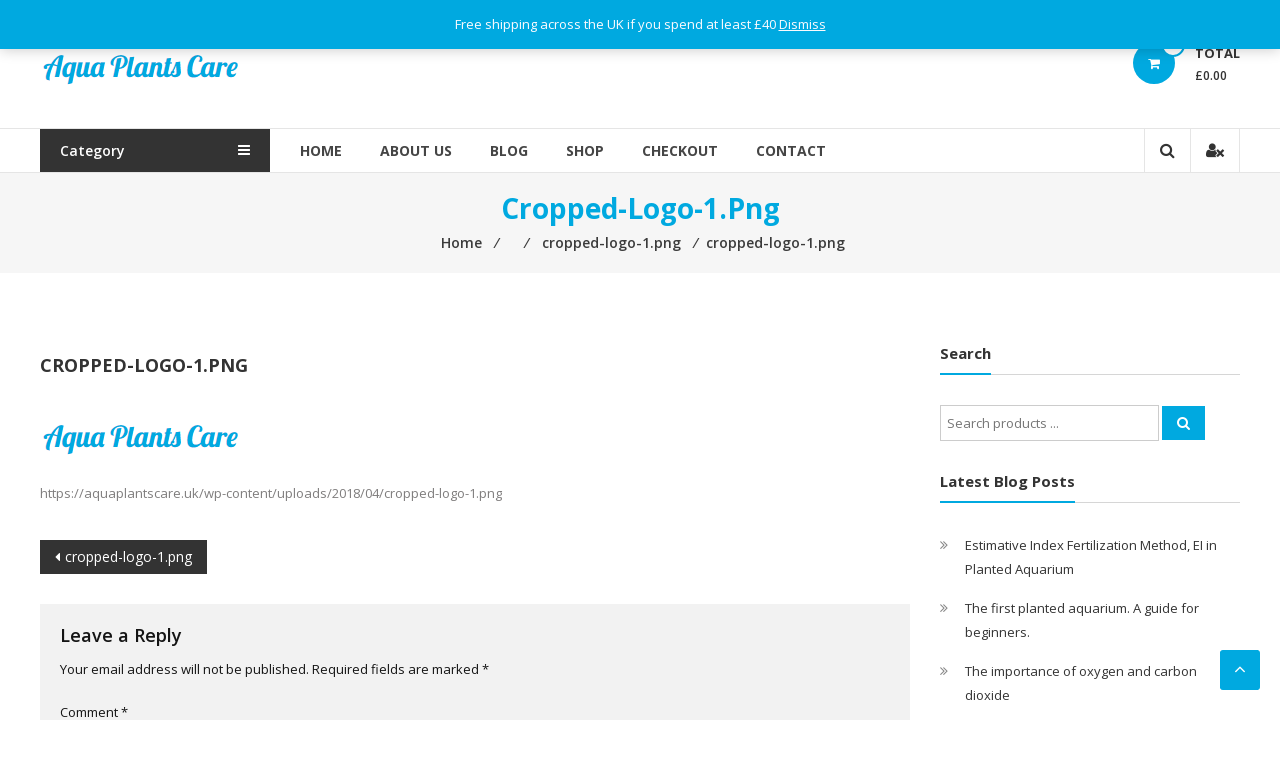

--- FILE ---
content_type: text/html; charset=UTF-8
request_url: https://aquaplantscare.uk/cropped-logo-1-png/
body_size: 14359
content:
<!DOCTYPE html>
<html dir="ltr" lang="en-US" prefix="og: https://ogp.me/ns#">
<head>
	<meta charset="UTF-8">
	<meta http-equiv="X-UA-Compatible" content="IE=edge,chrome=1">
	<meta name="viewport" content="width=device-width, initial-scale=1">
	<link rel="profile" href="http://gmpg.org/xfn/11">

	<title>Aqua Plants Care Logo | Aqua Plants Care</title>
	<style>img:is([sizes="auto" i], [sizes^="auto," i]) { contain-intrinsic-size: 3000px 1500px }</style>
	
		<!-- All in One SEO 4.8.1 - aioseo.com -->
	<meta name="description" content="Aqua Plants Care Logo - Aquarium Plants Fertilizer" />
	<meta name="robots" content="max-image-preview:large" />
	<meta name="author" content="Barbra"/>
	<link rel="canonical" href="https://aquaplantscare.uk/cropped-logo-1-png/" />
	<meta name="generator" content="All in One SEO (AIOSEO) 4.8.1" />
		<meta property="og:locale" content="en_US" />
		<meta property="og:site_name" content="Aqua Plants Care" />
		<meta property="og:type" content="article" />
		<meta property="og:title" content="Aqua Plants Care Logo | Aqua Plants Care" />
		<meta property="og:description" content="Aqua Plants Care Logo - Aquarium Plants Fertilizer" />
		<meta property="og:url" content="https://aquaplantscare.uk/cropped-logo-1-png/" />
		<meta property="og:image" content="https://aquaplantscare.uk/wp-content/uploads/2018/05/aqua-plants-care.jpg" />
		<meta property="og:image:secure_url" content="https://aquaplantscare.uk/wp-content/uploads/2018/05/aqua-plants-care.jpg" />
		<meta property="og:image:width" content="1000" />
		<meta property="og:image:height" content="577" />
		<meta property="article:published_time" content="2018-04-11T18:27:02+00:00" />
		<meta property="article:modified_time" content="2018-04-11T18:27:02+00:00" />
		<meta name="twitter:card" content="summary" />
		<meta name="twitter:title" content="Aqua Plants Care Logo | Aqua Plants Care" />
		<meta name="twitter:description" content="Aqua Plants Care Logo - Aquarium Plants Fertilizer" />
		<meta name="twitter:image" content="https://aquaplantscare.uk/wp-content/uploads/2018/05/aqua-plants-care.jpg" />
		<script type="application/ld+json" class="aioseo-schema">
			{"@context":"https:\/\/schema.org","@graph":[{"@type":"BreadcrumbList","@id":"https:\/\/aquaplantscare.uk\/cropped-logo-1-png\/#breadcrumblist","itemListElement":[{"@type":"ListItem","@id":"https:\/\/aquaplantscare.uk\/#listItem","position":1,"name":"Home","item":"https:\/\/aquaplantscare.uk\/","nextItem":{"@type":"ListItem","@id":"https:\/\/aquaplantscare.uk\/cropped-logo-1-png\/#listItem","name":"cropped-logo-1.png"}},{"@type":"ListItem","@id":"https:\/\/aquaplantscare.uk\/cropped-logo-1-png\/#listItem","position":2,"name":"cropped-logo-1.png","previousItem":{"@type":"ListItem","@id":"https:\/\/aquaplantscare.uk\/#listItem","name":"Home"}}]},{"@type":"ItemPage","@id":"https:\/\/aquaplantscare.uk\/cropped-logo-1-png\/#itempage","url":"https:\/\/aquaplantscare.uk\/cropped-logo-1-png\/","name":"Aqua Plants Care Logo | Aqua Plants Care","description":"Aqua Plants Care Logo - Aquarium Plants Fertilizer","inLanguage":"en-US","isPartOf":{"@id":"https:\/\/aquaplantscare.uk\/#website"},"breadcrumb":{"@id":"https:\/\/aquaplantscare.uk\/cropped-logo-1-png\/#breadcrumblist"},"author":{"@id":"https:\/\/aquaplantscare.uk\/author\/admin\/#author"},"creator":{"@id":"https:\/\/aquaplantscare.uk\/author\/admin\/#author"},"datePublished":"2018-04-11T18:27:02+00:00","dateModified":"2018-04-11T18:27:02+00:00"},{"@type":"Organization","@id":"https:\/\/aquaplantscare.uk\/#organization","name":"Aqua Plants Care","url":"https:\/\/aquaplantscare.uk\/","logo":{"@type":"ImageObject","url":"https:\/\/i0.wp.com\/aquaplantscare.uk\/wp-content\/uploads\/2018\/04\/cropped-logo-1.png?fit=200%2C58&ssl=1","@id":"https:\/\/aquaplantscare.uk\/cropped-logo-1-png\/#organizationLogo","width":200,"height":58},"image":{"@id":"https:\/\/aquaplantscare.uk\/cropped-logo-1-png\/#organizationLogo"}},{"@type":"Person","@id":"https:\/\/aquaplantscare.uk\/author\/admin\/#author","url":"https:\/\/aquaplantscare.uk\/author\/admin\/","name":"Barbra","image":{"@type":"ImageObject","@id":"https:\/\/aquaplantscare.uk\/cropped-logo-1-png\/#authorImage","url":"https:\/\/secure.gravatar.com\/avatar\/3001025f988b4cf325b3dd9b789ca3a5?s=96&d=wavatar&r=g","width":96,"height":96,"caption":"Barbra"}},{"@type":"WebSite","@id":"https:\/\/aquaplantscare.uk\/#website","url":"https:\/\/aquaplantscare.uk\/","name":"Aqua Plants Care","inLanguage":"en-US","publisher":{"@id":"https:\/\/aquaplantscare.uk\/#organization"}}]}
		</script>
		<!-- All in One SEO -->

<link rel='dns-prefetch' href='//stats.wp.com' />
<link rel='dns-prefetch' href='//fonts.googleapis.com' />
<link rel='dns-prefetch' href='//widgets.wp.com' />
<link rel='dns-prefetch' href='//s0.wp.com' />
<link rel='dns-prefetch' href='//0.gravatar.com' />
<link rel='dns-prefetch' href='//1.gravatar.com' />
<link rel='dns-prefetch' href='//2.gravatar.com' />
<link rel='preconnect' href='//c0.wp.com' />
<link rel='preconnect' href='//i0.wp.com' />
<link rel="alternate" type="application/rss+xml" title="Aqua Plants Care &raquo; Feed" href="https://aquaplantscare.uk/feed/" />
<link rel="alternate" type="application/rss+xml" title="Aqua Plants Care &raquo; Comments Feed" href="https://aquaplantscare.uk/comments/feed/" />
<link rel="alternate" type="application/rss+xml" title="Aqua Plants Care &raquo; cropped-logo-1.png Comments Feed" href="https://aquaplantscare.uk/feed/?attachment_id=758" />
<script type="text/javascript">
/* <![CDATA[ */
window._wpemojiSettings = {"baseUrl":"https:\/\/s.w.org\/images\/core\/emoji\/15.0.3\/72x72\/","ext":".png","svgUrl":"https:\/\/s.w.org\/images\/core\/emoji\/15.0.3\/svg\/","svgExt":".svg","source":{"concatemoji":"https:\/\/aquaplantscare.uk\/wp-includes\/js\/wp-emoji-release.min.js?ver=6.7.4"}};
/*! This file is auto-generated */
!function(i,n){var o,s,e;function c(e){try{var t={supportTests:e,timestamp:(new Date).valueOf()};sessionStorage.setItem(o,JSON.stringify(t))}catch(e){}}function p(e,t,n){e.clearRect(0,0,e.canvas.width,e.canvas.height),e.fillText(t,0,0);var t=new Uint32Array(e.getImageData(0,0,e.canvas.width,e.canvas.height).data),r=(e.clearRect(0,0,e.canvas.width,e.canvas.height),e.fillText(n,0,0),new Uint32Array(e.getImageData(0,0,e.canvas.width,e.canvas.height).data));return t.every(function(e,t){return e===r[t]})}function u(e,t,n){switch(t){case"flag":return n(e,"\ud83c\udff3\ufe0f\u200d\u26a7\ufe0f","\ud83c\udff3\ufe0f\u200b\u26a7\ufe0f")?!1:!n(e,"\ud83c\uddfa\ud83c\uddf3","\ud83c\uddfa\u200b\ud83c\uddf3")&&!n(e,"\ud83c\udff4\udb40\udc67\udb40\udc62\udb40\udc65\udb40\udc6e\udb40\udc67\udb40\udc7f","\ud83c\udff4\u200b\udb40\udc67\u200b\udb40\udc62\u200b\udb40\udc65\u200b\udb40\udc6e\u200b\udb40\udc67\u200b\udb40\udc7f");case"emoji":return!n(e,"\ud83d\udc26\u200d\u2b1b","\ud83d\udc26\u200b\u2b1b")}return!1}function f(e,t,n){var r="undefined"!=typeof WorkerGlobalScope&&self instanceof WorkerGlobalScope?new OffscreenCanvas(300,150):i.createElement("canvas"),a=r.getContext("2d",{willReadFrequently:!0}),o=(a.textBaseline="top",a.font="600 32px Arial",{});return e.forEach(function(e){o[e]=t(a,e,n)}),o}function t(e){var t=i.createElement("script");t.src=e,t.defer=!0,i.head.appendChild(t)}"undefined"!=typeof Promise&&(o="wpEmojiSettingsSupports",s=["flag","emoji"],n.supports={everything:!0,everythingExceptFlag:!0},e=new Promise(function(e){i.addEventListener("DOMContentLoaded",e,{once:!0})}),new Promise(function(t){var n=function(){try{var e=JSON.parse(sessionStorage.getItem(o));if("object"==typeof e&&"number"==typeof e.timestamp&&(new Date).valueOf()<e.timestamp+604800&&"object"==typeof e.supportTests)return e.supportTests}catch(e){}return null}();if(!n){if("undefined"!=typeof Worker&&"undefined"!=typeof OffscreenCanvas&&"undefined"!=typeof URL&&URL.createObjectURL&&"undefined"!=typeof Blob)try{var e="postMessage("+f.toString()+"("+[JSON.stringify(s),u.toString(),p.toString()].join(",")+"));",r=new Blob([e],{type:"text/javascript"}),a=new Worker(URL.createObjectURL(r),{name:"wpTestEmojiSupports"});return void(a.onmessage=function(e){c(n=e.data),a.terminate(),t(n)})}catch(e){}c(n=f(s,u,p))}t(n)}).then(function(e){for(var t in e)n.supports[t]=e[t],n.supports.everything=n.supports.everything&&n.supports[t],"flag"!==t&&(n.supports.everythingExceptFlag=n.supports.everythingExceptFlag&&n.supports[t]);n.supports.everythingExceptFlag=n.supports.everythingExceptFlag&&!n.supports.flag,n.DOMReady=!1,n.readyCallback=function(){n.DOMReady=!0}}).then(function(){return e}).then(function(){var e;n.supports.everything||(n.readyCallback(),(e=n.source||{}).concatemoji?t(e.concatemoji):e.wpemoji&&e.twemoji&&(t(e.twemoji),t(e.wpemoji)))}))}((window,document),window._wpemojiSettings);
/* ]]> */
</script>
<link rel='stylesheet' id='twb-open-sans-css' href='https://fonts.googleapis.com/css?family=Open+Sans%3A300%2C400%2C500%2C600%2C700%2C800&#038;display=swap&#038;ver=6.7.4' type='text/css' media='all' />
<link rel='stylesheet' id='twb-global-css' href='https://aquaplantscare.uk/wp-content/plugins/wd-instagram-feed/booster/assets/css/global.css?ver=1.0.0' type='text/css' media='all' />
<style id='wp-emoji-styles-inline-css' type='text/css'>

	img.wp-smiley, img.emoji {
		display: inline !important;
		border: none !important;
		box-shadow: none !important;
		height: 1em !important;
		width: 1em !important;
		margin: 0 0.07em !important;
		vertical-align: -0.1em !important;
		background: none !important;
		padding: 0 !important;
	}
</style>
<link rel='stylesheet' id='wp-block-library-css' href='https://c0.wp.com/c/6.7.4/wp-includes/css/dist/block-library/style.min.css' type='text/css' media='all' />
<style id='wp-block-library-theme-inline-css' type='text/css'>
.wp-block-audio :where(figcaption){color:#555;font-size:13px;text-align:center}.is-dark-theme .wp-block-audio :where(figcaption){color:#ffffffa6}.wp-block-audio{margin:0 0 1em}.wp-block-code{border:1px solid #ccc;border-radius:4px;font-family:Menlo,Consolas,monaco,monospace;padding:.8em 1em}.wp-block-embed :where(figcaption){color:#555;font-size:13px;text-align:center}.is-dark-theme .wp-block-embed :where(figcaption){color:#ffffffa6}.wp-block-embed{margin:0 0 1em}.blocks-gallery-caption{color:#555;font-size:13px;text-align:center}.is-dark-theme .blocks-gallery-caption{color:#ffffffa6}:root :where(.wp-block-image figcaption){color:#555;font-size:13px;text-align:center}.is-dark-theme :root :where(.wp-block-image figcaption){color:#ffffffa6}.wp-block-image{margin:0 0 1em}.wp-block-pullquote{border-bottom:4px solid;border-top:4px solid;color:currentColor;margin-bottom:1.75em}.wp-block-pullquote cite,.wp-block-pullquote footer,.wp-block-pullquote__citation{color:currentColor;font-size:.8125em;font-style:normal;text-transform:uppercase}.wp-block-quote{border-left:.25em solid;margin:0 0 1.75em;padding-left:1em}.wp-block-quote cite,.wp-block-quote footer{color:currentColor;font-size:.8125em;font-style:normal;position:relative}.wp-block-quote:where(.has-text-align-right){border-left:none;border-right:.25em solid;padding-left:0;padding-right:1em}.wp-block-quote:where(.has-text-align-center){border:none;padding-left:0}.wp-block-quote.is-large,.wp-block-quote.is-style-large,.wp-block-quote:where(.is-style-plain){border:none}.wp-block-search .wp-block-search__label{font-weight:700}.wp-block-search__button{border:1px solid #ccc;padding:.375em .625em}:where(.wp-block-group.has-background){padding:1.25em 2.375em}.wp-block-separator.has-css-opacity{opacity:.4}.wp-block-separator{border:none;border-bottom:2px solid;margin-left:auto;margin-right:auto}.wp-block-separator.has-alpha-channel-opacity{opacity:1}.wp-block-separator:not(.is-style-wide):not(.is-style-dots){width:100px}.wp-block-separator.has-background:not(.is-style-dots){border-bottom:none;height:1px}.wp-block-separator.has-background:not(.is-style-wide):not(.is-style-dots){height:2px}.wp-block-table{margin:0 0 1em}.wp-block-table td,.wp-block-table th{word-break:normal}.wp-block-table :where(figcaption){color:#555;font-size:13px;text-align:center}.is-dark-theme .wp-block-table :where(figcaption){color:#ffffffa6}.wp-block-video :where(figcaption){color:#555;font-size:13px;text-align:center}.is-dark-theme .wp-block-video :where(figcaption){color:#ffffffa6}.wp-block-video{margin:0 0 1em}:root :where(.wp-block-template-part.has-background){margin-bottom:0;margin-top:0;padding:1.25em 2.375em}
</style>
<link rel='stylesheet' id='mediaelement-css' href='https://c0.wp.com/c/6.7.4/wp-includes/js/mediaelement/mediaelementplayer-legacy.min.css' type='text/css' media='all' />
<link rel='stylesheet' id='wp-mediaelement-css' href='https://c0.wp.com/c/6.7.4/wp-includes/js/mediaelement/wp-mediaelement.min.css' type='text/css' media='all' />
<style id='jetpack-sharing-buttons-style-inline-css' type='text/css'>
.jetpack-sharing-buttons__services-list{display:flex;flex-direction:row;flex-wrap:wrap;gap:0;list-style-type:none;margin:5px;padding:0}.jetpack-sharing-buttons__services-list.has-small-icon-size{font-size:12px}.jetpack-sharing-buttons__services-list.has-normal-icon-size{font-size:16px}.jetpack-sharing-buttons__services-list.has-large-icon-size{font-size:24px}.jetpack-sharing-buttons__services-list.has-huge-icon-size{font-size:36px}@media print{.jetpack-sharing-buttons__services-list{display:none!important}}.editor-styles-wrapper .wp-block-jetpack-sharing-buttons{gap:0;padding-inline-start:0}ul.jetpack-sharing-buttons__services-list.has-background{padding:1.25em 2.375em}
</style>
<style id='classic-theme-styles-inline-css' type='text/css'>
/*! This file is auto-generated */
.wp-block-button__link{color:#fff;background-color:#32373c;border-radius:9999px;box-shadow:none;text-decoration:none;padding:calc(.667em + 2px) calc(1.333em + 2px);font-size:1.125em}.wp-block-file__button{background:#32373c;color:#fff;text-decoration:none}
</style>
<style id='global-styles-inline-css' type='text/css'>
:root{--wp--preset--aspect-ratio--square: 1;--wp--preset--aspect-ratio--4-3: 4/3;--wp--preset--aspect-ratio--3-4: 3/4;--wp--preset--aspect-ratio--3-2: 3/2;--wp--preset--aspect-ratio--2-3: 2/3;--wp--preset--aspect-ratio--16-9: 16/9;--wp--preset--aspect-ratio--9-16: 9/16;--wp--preset--color--black: #000000;--wp--preset--color--cyan-bluish-gray: #abb8c3;--wp--preset--color--white: #ffffff;--wp--preset--color--pale-pink: #f78da7;--wp--preset--color--vivid-red: #cf2e2e;--wp--preset--color--luminous-vivid-orange: #ff6900;--wp--preset--color--luminous-vivid-amber: #fcb900;--wp--preset--color--light-green-cyan: #7bdcb5;--wp--preset--color--vivid-green-cyan: #00d084;--wp--preset--color--pale-cyan-blue: #8ed1fc;--wp--preset--color--vivid-cyan-blue: #0693e3;--wp--preset--color--vivid-purple: #9b51e0;--wp--preset--gradient--vivid-cyan-blue-to-vivid-purple: linear-gradient(135deg,rgba(6,147,227,1) 0%,rgb(155,81,224) 100%);--wp--preset--gradient--light-green-cyan-to-vivid-green-cyan: linear-gradient(135deg,rgb(122,220,180) 0%,rgb(0,208,130) 100%);--wp--preset--gradient--luminous-vivid-amber-to-luminous-vivid-orange: linear-gradient(135deg,rgba(252,185,0,1) 0%,rgba(255,105,0,1) 100%);--wp--preset--gradient--luminous-vivid-orange-to-vivid-red: linear-gradient(135deg,rgba(255,105,0,1) 0%,rgb(207,46,46) 100%);--wp--preset--gradient--very-light-gray-to-cyan-bluish-gray: linear-gradient(135deg,rgb(238,238,238) 0%,rgb(169,184,195) 100%);--wp--preset--gradient--cool-to-warm-spectrum: linear-gradient(135deg,rgb(74,234,220) 0%,rgb(151,120,209) 20%,rgb(207,42,186) 40%,rgb(238,44,130) 60%,rgb(251,105,98) 80%,rgb(254,248,76) 100%);--wp--preset--gradient--blush-light-purple: linear-gradient(135deg,rgb(255,206,236) 0%,rgb(152,150,240) 100%);--wp--preset--gradient--blush-bordeaux: linear-gradient(135deg,rgb(254,205,165) 0%,rgb(254,45,45) 50%,rgb(107,0,62) 100%);--wp--preset--gradient--luminous-dusk: linear-gradient(135deg,rgb(255,203,112) 0%,rgb(199,81,192) 50%,rgb(65,88,208) 100%);--wp--preset--gradient--pale-ocean: linear-gradient(135deg,rgb(255,245,203) 0%,rgb(182,227,212) 50%,rgb(51,167,181) 100%);--wp--preset--gradient--electric-grass: linear-gradient(135deg,rgb(202,248,128) 0%,rgb(113,206,126) 100%);--wp--preset--gradient--midnight: linear-gradient(135deg,rgb(2,3,129) 0%,rgb(40,116,252) 100%);--wp--preset--font-size--small: 13px;--wp--preset--font-size--medium: 20px;--wp--preset--font-size--large: 36px;--wp--preset--font-size--x-large: 42px;--wp--preset--spacing--20: 0.44rem;--wp--preset--spacing--30: 0.67rem;--wp--preset--spacing--40: 1rem;--wp--preset--spacing--50: 1.5rem;--wp--preset--spacing--60: 2.25rem;--wp--preset--spacing--70: 3.38rem;--wp--preset--spacing--80: 5.06rem;--wp--preset--shadow--natural: 6px 6px 9px rgba(0, 0, 0, 0.2);--wp--preset--shadow--deep: 12px 12px 50px rgba(0, 0, 0, 0.4);--wp--preset--shadow--sharp: 6px 6px 0px rgba(0, 0, 0, 0.2);--wp--preset--shadow--outlined: 6px 6px 0px -3px rgba(255, 255, 255, 1), 6px 6px rgba(0, 0, 0, 1);--wp--preset--shadow--crisp: 6px 6px 0px rgba(0, 0, 0, 1);}:where(.is-layout-flex){gap: 0.5em;}:where(.is-layout-grid){gap: 0.5em;}body .is-layout-flex{display: flex;}.is-layout-flex{flex-wrap: wrap;align-items: center;}.is-layout-flex > :is(*, div){margin: 0;}body .is-layout-grid{display: grid;}.is-layout-grid > :is(*, div){margin: 0;}:where(.wp-block-columns.is-layout-flex){gap: 2em;}:where(.wp-block-columns.is-layout-grid){gap: 2em;}:where(.wp-block-post-template.is-layout-flex){gap: 1.25em;}:where(.wp-block-post-template.is-layout-grid){gap: 1.25em;}.has-black-color{color: var(--wp--preset--color--black) !important;}.has-cyan-bluish-gray-color{color: var(--wp--preset--color--cyan-bluish-gray) !important;}.has-white-color{color: var(--wp--preset--color--white) !important;}.has-pale-pink-color{color: var(--wp--preset--color--pale-pink) !important;}.has-vivid-red-color{color: var(--wp--preset--color--vivid-red) !important;}.has-luminous-vivid-orange-color{color: var(--wp--preset--color--luminous-vivid-orange) !important;}.has-luminous-vivid-amber-color{color: var(--wp--preset--color--luminous-vivid-amber) !important;}.has-light-green-cyan-color{color: var(--wp--preset--color--light-green-cyan) !important;}.has-vivid-green-cyan-color{color: var(--wp--preset--color--vivid-green-cyan) !important;}.has-pale-cyan-blue-color{color: var(--wp--preset--color--pale-cyan-blue) !important;}.has-vivid-cyan-blue-color{color: var(--wp--preset--color--vivid-cyan-blue) !important;}.has-vivid-purple-color{color: var(--wp--preset--color--vivid-purple) !important;}.has-black-background-color{background-color: var(--wp--preset--color--black) !important;}.has-cyan-bluish-gray-background-color{background-color: var(--wp--preset--color--cyan-bluish-gray) !important;}.has-white-background-color{background-color: var(--wp--preset--color--white) !important;}.has-pale-pink-background-color{background-color: var(--wp--preset--color--pale-pink) !important;}.has-vivid-red-background-color{background-color: var(--wp--preset--color--vivid-red) !important;}.has-luminous-vivid-orange-background-color{background-color: var(--wp--preset--color--luminous-vivid-orange) !important;}.has-luminous-vivid-amber-background-color{background-color: var(--wp--preset--color--luminous-vivid-amber) !important;}.has-light-green-cyan-background-color{background-color: var(--wp--preset--color--light-green-cyan) !important;}.has-vivid-green-cyan-background-color{background-color: var(--wp--preset--color--vivid-green-cyan) !important;}.has-pale-cyan-blue-background-color{background-color: var(--wp--preset--color--pale-cyan-blue) !important;}.has-vivid-cyan-blue-background-color{background-color: var(--wp--preset--color--vivid-cyan-blue) !important;}.has-vivid-purple-background-color{background-color: var(--wp--preset--color--vivid-purple) !important;}.has-black-border-color{border-color: var(--wp--preset--color--black) !important;}.has-cyan-bluish-gray-border-color{border-color: var(--wp--preset--color--cyan-bluish-gray) !important;}.has-white-border-color{border-color: var(--wp--preset--color--white) !important;}.has-pale-pink-border-color{border-color: var(--wp--preset--color--pale-pink) !important;}.has-vivid-red-border-color{border-color: var(--wp--preset--color--vivid-red) !important;}.has-luminous-vivid-orange-border-color{border-color: var(--wp--preset--color--luminous-vivid-orange) !important;}.has-luminous-vivid-amber-border-color{border-color: var(--wp--preset--color--luminous-vivid-amber) !important;}.has-light-green-cyan-border-color{border-color: var(--wp--preset--color--light-green-cyan) !important;}.has-vivid-green-cyan-border-color{border-color: var(--wp--preset--color--vivid-green-cyan) !important;}.has-pale-cyan-blue-border-color{border-color: var(--wp--preset--color--pale-cyan-blue) !important;}.has-vivid-cyan-blue-border-color{border-color: var(--wp--preset--color--vivid-cyan-blue) !important;}.has-vivid-purple-border-color{border-color: var(--wp--preset--color--vivid-purple) !important;}.has-vivid-cyan-blue-to-vivid-purple-gradient-background{background: var(--wp--preset--gradient--vivid-cyan-blue-to-vivid-purple) !important;}.has-light-green-cyan-to-vivid-green-cyan-gradient-background{background: var(--wp--preset--gradient--light-green-cyan-to-vivid-green-cyan) !important;}.has-luminous-vivid-amber-to-luminous-vivid-orange-gradient-background{background: var(--wp--preset--gradient--luminous-vivid-amber-to-luminous-vivid-orange) !important;}.has-luminous-vivid-orange-to-vivid-red-gradient-background{background: var(--wp--preset--gradient--luminous-vivid-orange-to-vivid-red) !important;}.has-very-light-gray-to-cyan-bluish-gray-gradient-background{background: var(--wp--preset--gradient--very-light-gray-to-cyan-bluish-gray) !important;}.has-cool-to-warm-spectrum-gradient-background{background: var(--wp--preset--gradient--cool-to-warm-spectrum) !important;}.has-blush-light-purple-gradient-background{background: var(--wp--preset--gradient--blush-light-purple) !important;}.has-blush-bordeaux-gradient-background{background: var(--wp--preset--gradient--blush-bordeaux) !important;}.has-luminous-dusk-gradient-background{background: var(--wp--preset--gradient--luminous-dusk) !important;}.has-pale-ocean-gradient-background{background: var(--wp--preset--gradient--pale-ocean) !important;}.has-electric-grass-gradient-background{background: var(--wp--preset--gradient--electric-grass) !important;}.has-midnight-gradient-background{background: var(--wp--preset--gradient--midnight) !important;}.has-small-font-size{font-size: var(--wp--preset--font-size--small) !important;}.has-medium-font-size{font-size: var(--wp--preset--font-size--medium) !important;}.has-large-font-size{font-size: var(--wp--preset--font-size--large) !important;}.has-x-large-font-size{font-size: var(--wp--preset--font-size--x-large) !important;}
:where(.wp-block-post-template.is-layout-flex){gap: 1.25em;}:where(.wp-block-post-template.is-layout-grid){gap: 1.25em;}
:where(.wp-block-columns.is-layout-flex){gap: 2em;}:where(.wp-block-columns.is-layout-grid){gap: 2em;}
:root :where(.wp-block-pullquote){font-size: 1.5em;line-height: 1.6;}
</style>
<link rel='stylesheet' id='dashicons-css' href='https://c0.wp.com/c/6.7.4/wp-includes/css/dashicons.min.css' type='text/css' media='all' />
<link rel='stylesheet' id='everest-forms-general-css' href='https://aquaplantscare.uk/wp-content/plugins/everest-forms/assets/css/everest-forms.css?ver=3.1.0' type='text/css' media='all' />
<link rel='stylesheet' id='jquery-intl-tel-input-css' href='https://aquaplantscare.uk/wp-content/plugins/everest-forms/assets/css/intlTelInput.css?ver=3.1.0' type='text/css' media='all' />
<link rel='stylesheet' id='woocommerce-layout-css' href='https://c0.wp.com/p/woocommerce/10.3.7/assets/css/woocommerce-layout.css' type='text/css' media='all' />
<style id='woocommerce-layout-inline-css' type='text/css'>

	.infinite-scroll .woocommerce-pagination {
		display: none;
	}
</style>
<link rel='stylesheet' id='woocommerce-smallscreen-css' href='https://c0.wp.com/p/woocommerce/10.3.7/assets/css/woocommerce-smallscreen.css' type='text/css' media='only screen and (max-width: 768px)' />
<link rel='stylesheet' id='woocommerce-general-css' href='https://c0.wp.com/p/woocommerce/10.3.7/assets/css/woocommerce.css' type='text/css' media='all' />
<style id='woocommerce-inline-inline-css' type='text/css'>
.woocommerce form .form-row .required { visibility: visible; }
</style>
<link rel='stylesheet' id='brands-styles-css' href='https://c0.wp.com/p/woocommerce/10.3.7/assets/css/brands.css' type='text/css' media='all' />
<link rel='stylesheet' id='font-awesome-css' href='https://aquaplantscare.uk/wp-content/themes/estore/font-awesome/css/font-awesome.min.css?ver=4.7.0' type='text/css' media='all' />
<link rel='stylesheet' id='estore-googlefonts-css' href='//fonts.googleapis.com/css?family=Open+Sans%3A400%2C600%2C700%2C300&#038;display=swap&#038;ver=6.7.4' type='text/css' media='all' />
<link rel='stylesheet' id='estore-style-css' href='https://aquaplantscare.uk/wp-content/themes/estore/style.css?ver=6.7.4' type='text/css' media='all' />
<link rel='stylesheet' id='estore-reponsive-css' href='https://aquaplantscare.uk/wp-content/themes/estore/css/responsive.css?ver=1.0.0' type='text/css' media='all' />
<link rel='stylesheet' id='jetpack_likes-css' href='https://c0.wp.com/p/jetpack/15.4/modules/likes/style.css' type='text/css' media='all' />
<link rel='stylesheet' id='tablepress-default-css' href='https://aquaplantscare.uk/wp-content/plugins/tablepress/css/build/default.css?ver=3.2.6' type='text/css' media='all' />
<script type="text/javascript" src="https://c0.wp.com/c/6.7.4/wp-includes/js/jquery/jquery.min.js" id="jquery-core-js"></script>
<script type="text/javascript" src="https://c0.wp.com/c/6.7.4/wp-includes/js/jquery/jquery-migrate.min.js" id="jquery-migrate-js"></script>
<script type="text/javascript" src="https://aquaplantscare.uk/wp-content/plugins/wd-instagram-feed/booster/assets/js/circle-progress.js?ver=1.2.2" id="twb-circle-js"></script>
<script type="text/javascript" id="twb-global-js-extra">
/* <![CDATA[ */
var twb = {"nonce":"081a7bd824","ajax_url":"https:\/\/aquaplantscare.uk\/wp-admin\/admin-ajax.php","plugin_url":"https:\/\/aquaplantscare.uk\/wp-content\/plugins\/wd-instagram-feed\/booster","href":"https:\/\/aquaplantscare.uk\/wp-admin\/admin.php?page=twb_instagram-feed"};
var twb = {"nonce":"081a7bd824","ajax_url":"https:\/\/aquaplantscare.uk\/wp-admin\/admin-ajax.php","plugin_url":"https:\/\/aquaplantscare.uk\/wp-content\/plugins\/wd-instagram-feed\/booster","href":"https:\/\/aquaplantscare.uk\/wp-admin\/admin.php?page=twb_instagram-feed"};
/* ]]> */
</script>
<script type="text/javascript" src="https://aquaplantscare.uk/wp-content/plugins/wd-instagram-feed/booster/assets/js/global.js?ver=1.0.0" id="twb-global-js"></script>
<script type="text/javascript" src="https://c0.wp.com/p/woocommerce/10.3.7/assets/js/jquery-blockui/jquery.blockUI.min.js" id="wc-jquery-blockui-js" defer="defer" data-wp-strategy="defer"></script>
<script type="text/javascript" id="wc-add-to-cart-js-extra">
/* <![CDATA[ */
var wc_add_to_cart_params = {"ajax_url":"\/wp-admin\/admin-ajax.php","wc_ajax_url":"\/?wc-ajax=%%endpoint%%","i18n_view_cart":"View cart","cart_url":"https:\/\/aquaplantscare.uk\/cart\/","is_cart":"","cart_redirect_after_add":"no"};
/* ]]> */
</script>
<script type="text/javascript" src="https://c0.wp.com/p/woocommerce/10.3.7/assets/js/frontend/add-to-cart.min.js" id="wc-add-to-cart-js" defer="defer" data-wp-strategy="defer"></script>
<script type="text/javascript" src="https://c0.wp.com/p/woocommerce/10.3.7/assets/js/js-cookie/js.cookie.min.js" id="wc-js-cookie-js" defer="defer" data-wp-strategy="defer"></script>
<script type="text/javascript" id="woocommerce-js-extra">
/* <![CDATA[ */
var woocommerce_params = {"ajax_url":"\/wp-admin\/admin-ajax.php","wc_ajax_url":"\/?wc-ajax=%%endpoint%%","i18n_password_show":"Show password","i18n_password_hide":"Hide password"};
/* ]]> */
</script>
<script type="text/javascript" src="https://c0.wp.com/p/woocommerce/10.3.7/assets/js/frontend/woocommerce.min.js" id="woocommerce-js" defer="defer" data-wp-strategy="defer"></script>
<link rel="https://api.w.org/" href="https://aquaplantscare.uk/wp-json/" /><link rel="alternate" title="JSON" type="application/json" href="https://aquaplantscare.uk/wp-json/wp/v2/media/758" /><link rel="EditURI" type="application/rsd+xml" title="RSD" href="https://aquaplantscare.uk/xmlrpc.php?rsd" />
<meta name="generator" content="WordPress 6.7.4" />
<meta name="generator" content="Everest Forms 3.1.0" />
<meta name="generator" content="WooCommerce 10.3.7" />
<link rel='shortlink' href='https://aquaplantscare.uk/?p=758' />
<link rel="alternate" title="oEmbed (JSON)" type="application/json+oembed" href="https://aquaplantscare.uk/wp-json/oembed/1.0/embed?url=https%3A%2F%2Faquaplantscare.uk%2Fcropped-logo-1-png%2F" />
<link rel="alternate" title="oEmbed (XML)" type="text/xml+oembed" href="https://aquaplantscare.uk/wp-json/oembed/1.0/embed?url=https%3A%2F%2Faquaplantscare.uk%2Fcropped-logo-1-png%2F&#038;format=xml" />
	<style>img#wpstats{display:none}</style>
			<noscript><style>.woocommerce-product-gallery{ opacity: 1 !important; }</style></noscript>
				<!-- WooCommerce Category Color -->
			<style type="text/css">

			/* Border Color */
			.widget-collection .estore-cat-color_27 .cart-wishlist-btn a.added_to_cart:hover::after, .widget-collection .estore-cat-color_27 .cart-wishlist-btn a.added_to_cart::after, .woocommerce-page .estore-cat-color_27 ul.products li.product .products-img .products-hover-wrapper .products-hover-block a:hover, .widget-collection .estore-cat-color_27  .cart-wishlist-btn a i, .estore-cat-color_27 .hot-product-content-wrapper .hot-img {border-color: #d44753}
			/* Background Color */
			  .widget-collection .estore-cat-color_27 .cart-wishlist-btn a.added_to_cart:hover::after, .woocommerce-page .estore-cat-color_27 ul.products li.product .products-img .products-hover-wrapper .products-hover-block a:hover, .woocommerce-page .estore-cat-color_27 ul.products li.product .yith-wcwl-add-to-wishlist .add_to_wishlist.button.alt, .woocommerce-page .estore-cat-color_27 ul.products li.product .yith-wcwl-add-to-wishlist .yith-wcwl-wishlistexistsbrowse a, .woocommerce-page .estore-cat-color_27 ul.products li.product .yith-wcwl-add-to-wishlist .yith-wcwl-wishlistaddedbrowse a,.product-collection.estore-cat-color_27 .page-title::after,.estore-cat-color_27 .hot-content-wrapper .single_add_to_wishlist, .widget-collection .estore-cat-color_27 .cart-wishlist-btn a i:hover, .widget-collection .estore-cat-color_27 .cart-wishlist-btn a.yith-wcwl-wishlistaddedbrowse i,.estore-cat-color_27 .hot-product-title, .widget-collection .estore-cat-color_27  .page-title::after{background: #d44753}
			/* Color */
			.estore-cat-color_27 .hot-content-wrapper .hot-title a:hover, .estore-cat-color_27 .hot-product-content-wrapper .hot-img .cart-price-wrapper .added_to_cart:hover, .widget-collection .estore-cat-color_27 .cart-wishlist-btn a.added_to_cart::after, .woocommerce-page .estore-cat-color_27  ul.products li.product .price ins, .estore-cat-color_27 .product-list-wrap .product-list-block .product-list-content .price ins, .woocommerce-page .estore-cat-color_27 ul.products li.product .products-title a:hover, .woocommerce-page .estore-cat-color_27 ul.products li.product .star-rating, .estore-cat-color_27 .view-all a:hover, .estore-cat-color_27  .hot-product-content-wrapper .hot-img .cart-price-wrapper .add_to_cart_button:hover, .widget-collection .estore-cat-color_27  .cart-wishlist-btn a i, .estore-cat-color_27 .product-list-wrap .product-list-block .product-list-content .product-list-title a:hover, .estore-cat-color_27 .hot-content-wrapper .star-rating, .estore-cat-color_27 .sorting-form-wrapper a, .estore-cat-color_27 .section-title-wrapper .section-title-block .page-title a:hover{color:#d44753}

			/*hover */
			.estore-cat-color_27 .hot-content-wrapper .single_add_to_wishlist:hover,
			.woocommerce-page .estore-cat-color_27 ul.products li.product .yith-wcwl-add-to-wishlist .add_to_wishlist.button.alt:hover,
			.woocommerce-page .estore-cat-color_27 ul.products li.product .yith-wcwl-add-to-wishlist .yith-wcwl-wishlistexistsbrowse a:hover,
			.woocommerce-page .estore-cat-color_27 ul.products li.product .yith-wcwl-add-to-wishlist .yith-wcwl-wishlistaddedbrowse a:hover{
				background: #c0333f
			}
			</style>
			<link rel="icon" href="https://i0.wp.com/aquaplantscare.uk/wp-content/uploads/2018/05/apc.png?fit=32%2C32&#038;ssl=1" sizes="32x32" />
<link rel="icon" href="https://i0.wp.com/aquaplantscare.uk/wp-content/uploads/2018/05/apc.png?fit=192%2C192&#038;ssl=1" sizes="192x192" />
<link rel="apple-touch-icon" href="https://i0.wp.com/aquaplantscare.uk/wp-content/uploads/2018/05/apc.png?fit=180%2C180&#038;ssl=1" />
<meta name="msapplication-TileImage" content="https://i0.wp.com/aquaplantscare.uk/wp-content/uploads/2018/05/apc.png?fit=270%2C270&#038;ssl=1" />
		<style type="text/css" id="wp-custom-css">
			.page-id-367 #colophon,.page-id-367 #masthead,.page-id-367 .entry-sub-title{display:none}#colophon .widget_text{margin-top:0}.page-id-367 .page-header{margin-bottom:0}
@media screen and (max-width: 768px) {
.custom-logo-link {
    float: none;
}
}
.mailerlite-subscribe-button-container{
	text-align:left !important;}
.woocommerce-demo-store .demo_store {
   background-color: #00a9e0;
}


		</style>
		</head>

<body class="attachment attachment-template-default single single-attachment postid-758 attachmentid-758 attachment-png wp-custom-logo wp-embed-responsive theme-estore everest-forms-no-js woocommerce-demo-store woocommerce-no-js">

<p role="complementary" aria-label="Store notice" class="woocommerce-store-notice demo_store" data-notice-id="c774f2112b9e88a88be5d6fab0ba7fac" style="display:none;">Free shipping across the UK if you spend at least £40 <a role="button" href="#" class="woocommerce-store-notice__dismiss-link">Dismiss</a></p>
<div id="page" class="hfeed site">
	<a class="skip-link screen-reader-text" href="#content">Skip to content</a>

	
	
	<header id="masthead" class="site-header" role="banner">
		
		<div class="middle-header-wrapper clearfix">
			<div class="tg-container">
				<div class="logo-wrapper clearfix">
					<a href="https://aquaplantscare.uk/" class="custom-logo-link" rel="home"><img width="200" height="58" src="https://i0.wp.com/aquaplantscare.uk/wp-content/uploads/2018/04/cropped-logo-1.png?fit=200%2C58&amp;ssl=1" class="custom-logo" alt="Aqua Plants Care" decoding="async" /></a>
					<div class="site-title-wrapper screen-reader-text">
													<h3 id="site-title">
								<a href="https://aquaplantscare.uk/"
								   title="Aqua Plants Care"
								   rel="home">Aqua Plants Care</a>
							</h3>
											</div>
				</div><!-- logo-end-->

				<div class="wishlist-cart-wrapper clearfix">
											<div class="cart-wrapper">
							<div class="estore-cart-views">

								
								<a href="https://aquaplantscare.uk/cart/" class="wcmenucart-contents">
									<i class="fa fa-shopping-cart"></i>
									<span class="cart-value">0</span>
								</a> <!-- quick wishlist end -->

								<div class="my-cart-wrap">
									<div class="my-cart">Total</div>
									<div class="cart-total">&pound;0.00</div>
								</div>
							</div>

							<div class="widget woocommerce widget_shopping_cart"><h2 class="widgettitle">Cart</h2><div class="widget_shopping_cart_content"></div></div>						</div>
									</div>

				
			</div>
		</div> <!-- middle-header-wrapper end -->

		<div class="bottom-header-wrapper clearfix">
			<div class="tg-container">

									<div class="category-menu">
						<div class="category-toggle">
							Category<i class="fa fa-navicon"> </i>
						</div>
						<nav id="category-navigation" class="category-menu-wrapper hide" role="navigation">
							<div class="menu-category-container"><ul id="category-menu" class="menu"><li id="menu-item-915" class="menu-item menu-item-type-taxonomy menu-item-object-product_cat menu-item-915"><a href="https://aquaplantscare.uk/product-category/aquatic-plants-fertiliser/">Aquatic Plants Fertiliser</a></li>
<li id="menu-item-916" class="menu-item menu-item-type-taxonomy menu-item-object-product_cat menu-item-916"><a href="https://aquaplantscare.uk/product-category/premium-foods/">Premium Foods</a></li>
<li id="menu-item-914" class="menu-item menu-item-type-taxonomy menu-item-object-product_cat menu-item-914"><a href="https://aquaplantscare.uk/product-category/aquarium-decorations/">Natural Decorations</a></li>
<li id="menu-item-917" class="menu-item menu-item-type-taxonomy menu-item-object-product_cat menu-item-917"><a href="https://aquaplantscare.uk/product-category/aquarium-accessories/">Aquarium Accessories</a></li>
</ul></div>						</nav>
					</div>
				
				<div class="search-user-wrapper clearfix">
						<div class="search-wrapper search-user-block">
		<div class="search-icon">
			<i class="fa fa-search"> </i>
		</div>
		<div class="header-search-box">
			<form role="search" method="get" class="estore-wc-product-search" action=" https://aquaplantscare.uk/">
		<label class="screen-reader-text" for="estore-wc-search-field">Search for:</label>
		<input type="search" id="estore-wc-search-field" class="search-field" placeholder="Search products ..." value="" name="s" />
		<button type="submit" class="searchsubmit" value="Search">
			<i class="fa fa-search"></i>
		</button>
		<input type="hidden" name="post_type" value="product" />
	</form>		</div>
	</div>
						<div class="user-wrapper search-user-block">
													<a href="https://aquaplantscare.uk/my-account/"
							   title="" class="user-icon"><i
										class="fa fa-user-times"></i></a>
											</div>
				</div> <!-- search-user-wrapper -->
				<nav id="site-navigation" class="main-navigation" role="navigation">
					<div class="toggle-wrap"><span class="toggle"><i class="fa fa-reorder"> </i></span></div>
					<div class="menu-main-menu-container"><ul id="primary-menu" class="menu"><li id="menu-item-339" class="menu-item menu-item-type-custom menu-item-object-custom menu-item-home menu-item-339"><a href="https://aquaplantscare.uk/">Home</a></li>
<li id="menu-item-920" class="menu-item menu-item-type-post_type menu-item-object-page menu-item-920"><a href="https://aquaplantscare.uk/about-us/">About Us</a></li>
<li id="menu-item-919" class="menu-item menu-item-type-post_type menu-item-object-page current_page_parent menu-item-919"><a href="https://aquaplantscare.uk/blog/">Blog</a></li>
<li id="menu-item-721" class="menu-item menu-item-type-post_type menu-item-object-page menu-item-721"><a href="https://aquaplantscare.uk/shop/">Shop</a></li>
<li id="menu-item-720" class="menu-item menu-item-type-post_type menu-item-object-page menu-item-720"><a href="https://aquaplantscare.uk/checkout/">Checkout</a></li>
<li id="menu-item-724" class="menu-item menu-item-type-post_type menu-item-object-page menu-item-724"><a href="https://aquaplantscare.uk/contact/">Contact</a></li>
</ul></div>				</nav><!-- #site-navigation -->

			</div>
		</div> <!-- bottom-header.wrapper end -->
	</header>

	
			<div id="content" class="site-content"><!-- #content.site-content -->
		<div class="page-header clearfix">
			<div class="tg-container">
				<h1 class="entry-title">cropped-logo-1.png</h1>				<h3 class="entry-sub-title"><div class="breadcrumbs" itemscope itemtype="http://schema.org/BreadcrumbList"><span itemprop="itemListElement" itemscope itemtype="http://schema.org/ListItem"><a class="breadcrumbs-link" href="https://aquaplantscare.uk/" itemprop="item"><span itemprop="name">Home</span></a><meta itemprop="position" content="1" /></span>&nbsp;&frasl;&nbsp;<span itemprop="itemListElement" itemscope itemtype="http://schema.org/ListItem"><a class="breadcrumbs-link" href="" itemprop="item"><span itemprop="name"></span></a><meta itemprop="position" content="2" /></span>&nbsp;&frasl;&nbsp;<span itemprop="itemListElement" itemscope itemtype="http://schema.org/ListItem"><a class="breadcrumbs-link" href="https://aquaplantscare.uk/cropped-logo-1-png/" itemprop="item"><span itemprop="name">cropped-logo-1.png</span></a><meta itemprop="position" content="3" /></span>&nbsp;&frasl;&nbsp;<span class="current">cropped-logo-1.png</span></div><!-- .breadcrumbs --></h3>
			</div>
		</div>
		<main id="main" class="clearfix right_sidebar">
			<div class="tg-container">
				<div id="primary">
					
						<article id="post-758" class="post-758 attachment type-attachment status-inherit hentry">
	
	<div class="entry-thumbnail">
			</div>

	<h2 class="entry-title">cropped-logo-1.png</h2>
	<div class="entry-content-text-wrapper clearfix">
		<div class="entry-content-wrapper">
						<div class="entry-content">
				<p class="attachment"><a href="https://i0.wp.com/aquaplantscare.uk/wp-content/uploads/2018/04/cropped-logo-1.png?ssl=1"><img decoding="async" width="200" height="58" src="https://i0.wp.com/aquaplantscare.uk/wp-content/uploads/2018/04/cropped-logo-1.png?fit=200%2C58&amp;ssl=1" class="attachment-medium size-medium" alt="" /></a></p>
<p>https://aquaplantscare.uk/wp-content/uploads/2018/04/cropped-logo-1.png</p>
											</div><!-- .entry-content -->
		</div>
	</div>

	</article><!-- #post-## -->

						
	<nav class="navigation post-navigation" aria-label="Posts">
		<h2 class="screen-reader-text">Post navigation</h2>
		<div class="nav-links"><div class="nav-previous"><a href="https://aquaplantscare.uk/cropped-logo-1-png/" rel="prev">cropped-logo-1.png</a></div></div>
	</nav>
						
						
						
<div id="comments" class="comments-area">

   
   
   
   	<div id="respond" class="comment-respond">
		<h3 id="reply-title" class="comment-reply-title">Leave a Reply <small><a rel="nofollow" id="cancel-comment-reply-link" href="/cropped-logo-1-png/#respond" style="display:none;">Cancel reply</a></small></h3><form action="https://aquaplantscare.uk/wp-comments-post.php" method="post" id="commentform" class="comment-form" novalidate><p class="comment-notes"><span id="email-notes">Your email address will not be published.</span> <span class="required-field-message">Required fields are marked <span class="required">*</span></span></p><p class="comment-form-comment"><label for="comment">Comment <span class="required">*</span></label> <textarea id="comment" name="comment" cols="45" rows="8" maxlength="65525" required></textarea></p><p class="comment-form-author"><label for="author">Name <span class="required">*</span></label> <input id="author" name="author" type="text" value="" size="30" maxlength="245" autocomplete="name" required /></p>
<p class="comment-form-email"><label for="email">Email <span class="required">*</span></label> <input id="email" name="email" type="email" value="" size="30" maxlength="100" aria-describedby="email-notes" autocomplete="email" required /></p>
<p class="comment-form-url"><label for="url">Website</label> <input id="url" name="url" type="url" value="" size="30" maxlength="200" autocomplete="url" /></p>
<p class="form-submit"><input name="submit" type="submit" id="submit" class="submit" value="Post Comment" /> <input type='hidden' name='comment_post_ID' value='758' id='comment_post_ID' />
<input type='hidden' name='comment_parent' id='comment_parent' value='0' />
</p><p style="display: none;"><input type="hidden" id="akismet_comment_nonce" name="akismet_comment_nonce" value="64b341e023" /></p><p style="display: none !important;" class="akismet-fields-container" data-prefix="ak_"><label>&#916;<textarea name="ak_hp_textarea" cols="45" rows="8" maxlength="100"></textarea></label><input type="hidden" id="ak_js_1" name="ak_js" value="221"/><script>document.getElementById( "ak_js_1" ).setAttribute( "value", ( new Date() ).getTime() );</script></p></form>	</div><!-- #respond -->
	
</div><!-- #comments -->
		<ul class="default-wp-page clearfix">
			<li class="previous"><a href='https://aquaplantscare.uk/logo-4/'>&larr; Previous</a></li>
			<li class="next"><a href='https://aquaplantscare.uk/pinia-clay-peat-balls-sample-2/'>Next &rarr;</a></li>
		</ul>
					</div> <!-- Primary end -->
				
<aside id="secondary" class="widget-area" role="complementary">
	
	<section id="woocommerce_product_search-2" class="widget woocommerce widget_product_search"><h3 class="widget-title"><span>Search</span></h3><form role="search" method="get" class="estore-wc-product-search" action=" https://aquaplantscare.uk/">
		<label class="screen-reader-text" for="estore-wc-search-field">Search for:</label>
		<input type="search" id="estore-wc-search-field" class="search-field" placeholder="Search products ..." value="" name="s" />
		<button type="submit" class="searchsubmit" value="Search">
			<i class="fa fa-search"></i>
		</button>
		<input type="hidden" name="post_type" value="product" />
	</form></section>
		<section id="recent-posts-6" class="widget widget_recent_entries">
		<h3 class="widget-title"><span>Latest Blog Posts</span></h3>
		<ul>
											<li>
					<a href="https://aquaplantscare.uk/estimative-index-fertilization-method-ei-in-planted-aquarium/">Estimative Index Fertilization Method, EI in Planted Aquarium</a>
									</li>
											<li>
					<a href="https://aquaplantscare.uk/the-first-planted-aquarium-a-guide-for-beginners/">The first planted aquarium. A guide for beginners.</a>
									</li>
											<li>
					<a href="https://aquaplantscare.uk/the-importance-of-oxygen-and-carbon-dioxide-in-the-aquarium-and-the-change-in-their-amount/">The importance of oxygen and carbon dioxide</a>
									</li>
											<li>
					<a href="https://aquaplantscare.uk/how-to-prepare-the-substrate-in-the-aquarium-yourself-or-boost-it-with-macro-or-micro-nutritional-elements-for-aquarium-plants/">How to prepare your own substrate for aquarium plants</a>
									</li>
											<li>
					<a href="https://aquaplantscare.uk/algae-in-a-freshwater-aquarium/">Algae in a freshwater aquarium</a>
									</li>
											<li>
					<a href="https://aquaplantscare.uk/everything-about-wood-and-roots-in-the-aquarium/">Everything about wood and roots in the aquarium</a>
									</li>
											<li>
					<a href="https://aquaplantscare.uk/co2-and-the-role-of-carbon-and-liquid-carbon-in-planted-aquariums/">CO2 and the role of carbon and liquid carbon in planted aquariums</a>
									</li>
											<li>
					<a href="https://aquaplantscare.uk/aquarium-white-spot-disease-ich-ichthyophthirius-multifiliis/">Aquarium White Spot Disease ICH &#8211; Ichthyophthirius Multifiliis</a>
									</li>
											<li>
					<a href="https://aquaplantscare.uk/pmdd-poor-mans-dosing-drops-how-to-apply-pmdd-method-in-planted-tank/">PMDD Poor Man&#8217;s Dosing Drops &#8211; How To Apply PMDD Method In Planted Tank</a>
									</li>
											<li>
					<a href="https://aquaplantscare.uk/symptoms-of-minerals-deficiencies-in-planted-aquarium-part-1-macro-elements/">Symptoms of minerals deficiencies in planted aquarium &#8211; Part 1 Macro Elements</a>
									</li>
					</ul>

		</section>
	</aside><!-- #secondary -->
			</div>
		</main>
	</div>


	  <footer id="colophon">
		 <div id="top-footer" class="clearfix">
	<div class="tg-container">
		<div class="tg-inner-wrap">
			<div class="top-content-wrapper">
            	<div class="tg-column-wrapper">
									<div class="tg-column-4 footer-block">

					<section id="nav_menu-1" class="widget widget_nav_menu"><h3 class="widget-title"><span>Shop</span></h3><div class="menu-category-container"><ul id="menu-category" class="menu"><li class="menu-item menu-item-type-taxonomy menu-item-object-product_cat menu-item-915"><a href="https://aquaplantscare.uk/product-category/aquatic-plants-fertiliser/">Aquatic Plants Fertiliser</a></li>
<li class="menu-item menu-item-type-taxonomy menu-item-object-product_cat menu-item-916"><a href="https://aquaplantscare.uk/product-category/premium-foods/">Premium Foods</a></li>
<li class="menu-item menu-item-type-taxonomy menu-item-object-product_cat menu-item-914"><a href="https://aquaplantscare.uk/product-category/aquarium-decorations/">Natural Decorations</a></li>
<li class="menu-item menu-item-type-taxonomy menu-item-object-product_cat menu-item-917"><a href="https://aquaplantscare.uk/product-category/aquarium-accessories/">Aquarium Accessories</a></li>
</ul></div></section><section id="nav_menu-3" class="widget widget_nav_menu"><h3 class="widget-title"><span>Terms And Conditions</span></h3><div class="menu-terms-and-conditions-container"><ul id="menu-terms-and-conditions" class="menu"><li id="menu-item-978" class="menu-item menu-item-type-post_type menu-item-object-page menu-item-978"><a href="https://aquaplantscare.uk/shipping-information/">Shipping Information</a></li>
<li id="menu-item-975" class="menu-item menu-item-type-post_type menu-item-object-page menu-item-975"><a href="https://aquaplantscare.uk/refund-policy/">Refund Policy</a></li>
<li id="menu-item-977" class="menu-item menu-item-type-post_type menu-item-object-page menu-item-977"><a href="https://aquaplantscare.uk/terms-of-service/">Terms of Service</a></li>
<li id="menu-item-976" class="menu-item menu-item-type-post_type menu-item-object-page menu-item-privacy-policy menu-item-976"><a rel="privacy-policy" href="https://aquaplantscare.uk/privacy-statement/">Privacy Statement</a></li>
</ul></div></section>					</div>

									<div class="tg-column-4 footer-block">

					
		<section id="recent-posts-8" class="widget widget_recent_entries">
		<h3 class="widget-title"><span>Latest Blog Posts</span></h3>
		<ul>
											<li>
					<a href="https://aquaplantscare.uk/estimative-index-fertilization-method-ei-in-planted-aquarium/">Estimative Index Fertilization Method, EI in Planted Aquarium</a>
									</li>
											<li>
					<a href="https://aquaplantscare.uk/the-first-planted-aquarium-a-guide-for-beginners/">The first planted aquarium. A guide for beginners.</a>
									</li>
											<li>
					<a href="https://aquaplantscare.uk/the-importance-of-oxygen-and-carbon-dioxide-in-the-aquarium-and-the-change-in-their-amount/">The importance of oxygen and carbon dioxide</a>
									</li>
											<li>
					<a href="https://aquaplantscare.uk/how-to-prepare-the-substrate-in-the-aquarium-yourself-or-boost-it-with-macro-or-micro-nutritional-elements-for-aquarium-plants/">How to prepare your own substrate for aquarium plants</a>
									</li>
											<li>
					<a href="https://aquaplantscare.uk/algae-in-a-freshwater-aquarium/">Algae in a freshwater aquarium</a>
									</li>
											<li>
					<a href="https://aquaplantscare.uk/everything-about-wood-and-roots-in-the-aquarium/">Everything about wood and roots in the aquarium</a>
									</li>
											<li>
					<a href="https://aquaplantscare.uk/co2-and-the-role-of-carbon-and-liquid-carbon-in-planted-aquariums/">CO2 and the role of carbon and liquid carbon in planted aquariums</a>
									</li>
											<li>
					<a href="https://aquaplantscare.uk/aquarium-white-spot-disease-ich-ichthyophthirius-multifiliis/">Aquarium White Spot Disease ICH &#8211; Ichthyophthirius Multifiliis</a>
									</li>
											<li>
					<a href="https://aquaplantscare.uk/pmdd-poor-mans-dosing-drops-how-to-apply-pmdd-method-in-planted-tank/">PMDD Poor Man&#8217;s Dosing Drops &#8211; How To Apply PMDD Method In Planted Tank</a>
									</li>
											<li>
					<a href="https://aquaplantscare.uk/symptoms-of-minerals-deficiencies-in-planted-aquarium-part-1-macro-elements/">Symptoms of minerals deficiencies in planted aquarium &#8211; Part 1 Macro Elements</a>
									</li>
					</ul>

		</section>					</div>

									<div class="tg-column-4 footer-block">

										</div>

									<div class="tg-column-4 footer-block">

					<section id="search-4" class="widget widget_search"><h3 class="widget-title"><span>Search Site</span></h3><form role="search" method="get" class="searchform" action="https://aquaplantscare.uk/">
	<input type="search" class="search-field" placeholder="Search &hellip;" value="" name="s">
	<button type="submit" class="searchsubmit" name="submit" value="Search"><i class="fa fa-search"></i></button>
</form>
</section><section id="custom_html-2" class="widget_text widget widget_custom_html"><div class="textwidget custom-html-widget"><style>
    @import url('https://fonts.googleapis.com/css?family=Open+Sans:400,400i,700,700i&subset=cyrillic,cyrillic-ext,latin-ext');
    #mlb2-8684302,
    #mlb2-8684302 *,
    #mlb2-8684302 a:hover,
    #mlb2-8684302 a:visited,
    #mlb2-8684302 a:focus,
    #mlb2-8684302 a:active {
        overflow: visible;
        position: static;
        background: none;
        border: none;
        bottom: auto;
        clear: none;
        cursor: default;
        float: none;
        letter-spacing: normal;
        line-height: normal;
        text-align: left;
        text-indent: 0;
        text-transform: none;
        visibility: visible;
        white-space: normal;
        max-height: none;
        max-width: none;
        left: auto;
        min-height: 0;
        min-width: 0;
        right: auto;
        top: auto;
        width: auto;
        z-index: auto;
        text-shadow: none;
        box-shadow: none;
        outline: medium none;
    }
    
    #mlb2-8684302 a:hover {
        cursor: pointer !important;
    }
    
    #mlb2-8684302 h4 {
        font-weight: normal;
    }
    
    #mlb2-8684302 .subscribe-form {
        padding: 20px;
        border: 0px solid #F6F6F6 !important;
        background: #E9EBEB none !important;
        border-radius: 0px !important;
        box-sizing: border-box !important;
    }
    
    #mlb2-8684302 .ml-block-form {
        margin-bottom: 0px;
    }
    
    #mlb2-8684302 .subscribe-form .form-section {
        margin-bottom: 20px;
        width: 100%;
    }
    
    #mlb2-8684302 .subscribe-form .form-section.mb10 {
        margin-bottom: 10px;
        float: left;
    }
    
    #mlb2-8684302 .subscribe-form .form-section.mb0 {
        margin-bottom: 0px;
    }
    
    #mlb2-8684302 .subscribe-form .form-section h4 {
        margin: 0px 0px 10px 0px !important;
        padding: 0px !important;
        color: #000000 !important;
        font-family: 'Open Sans', sans-serif !important;
        font-size: 28px !important;
        line-height: 100%;
        text-align: left !important;
    }
    
    #mlb2-8684302 .subscribe-form .form-section p,
    #mlb2-8684302 .subscribe-form .form-section li {
        line-height: 150%;
        padding: 0px !important;
        margin: 0px 0px 10px 0px;
        color: #000000 !important;
        font-family: 'Open Sans', sans-serif !important;
        font-size: 14px !important;
    }
    
    #mlb2-8684302 .subscribe-form .form-section a {
        font-size: 14px !important;
    }
    
    #mlb2-8684302 .subscribe-form .form-section .confirmation_checkbox {
        line-height: 150%;
        padding: 0px !important;
        margin: 0px 0px 15px 0px !important;
        color: #000000 !important;
        font-family: 'Open Sans', sans-serif !important;
        font-size: 12px !important;
        font-weight: normal !important;
    }
    
    #mlb2-8684302 .subscribe-form .form-section .confirmation_checkbox input[type="checkbox"] {
        display: inline-block;
        margin-right: 5px !important;
        opacity: 1;
        -webkit-appearance: checkbox;
        -moz-appearance: checkbox;
        appearance: checkbox;
    }
    
    #mlb2-8684302 .subscribe-form .form-section .form-group {
        margin-bottom: 15px;
    }
    
    #mlb2-8684302 .subscribe-form .form-section .form-group label {
        float: left;
        margin-bottom: 10px;
        width: 100%;
        line-height: 100%;
        color: #000000 !important;
        font-family: 'Open Sans', sans-serif !important;
        font-size: 14px !important;
    }
    
    #mlb2-8684302 .subscribe-form .form-section .checkbox {
        width: 100%;
        margin: 0px 0px 10px 0px;
    }
    
    #mlb2-8684302 .subscribe-form .form-section .checkbox label {
        color: #000000 !important;
        font-family: 'Open Sans', sans-serif !important;
        font-size: 14px !important;
    }
    
    #mlb2-8684302 .subscribe-form .form-section .checkbox input {
        margin: 0px 5px 0px 0px;
    }
    
    #mlb2-8684302 .subscribe-form .form-section .checkbox input[type="checkbox"] {
        display: inline-block;
        opacity: 1;
        -webkit-appearance: checkbox;
        -moz-appearance: checkbox;
        appearance: checkbox;
    }
    
    #mlb2-8684302.ml-subscribe-form .form-group .form-control {
        width: 100%;
        font-size: 13px;
        padding: 10px 10px;
        height: auto;
        font-family: Arial;
        border-radius: 0px;
        border: 1px solid #cccccc !important;
        color: #000000 !important;
        background-color: #FFFFFF !important;
        -webkit-box-sizing: border-box;
        -moz-box-sizing: border-box;
        box-sizing: border-box;
        clear: left;
    }
    
    #mlb2-8684302.ml-subscribe-form button {
        border: none !important;
        cursor: pointer !important;
        width: 100% !important;
        border-radius: 0px !important;
        height: 40px !important;
        background-color: #00a9e0 !important;
        color: #FFFFFF !important;
        font-family: 'Arial', sans-serif !important;
        font-size: 16px !important;
        text-align: center !important;
        padding: 0 !important;
        margin: 0 !important;
        position: relative!important;
    }
    
    #mlb2-8684302.ml-subscribe-form button.gradient-on {
        background: -webkit-linear-gradient(top, rgba(0, 0, 0, 0) 0%, rgba(0, 0, 0, 0.2) 100%);
        background: -o-linear-gradient(top, rgba(0, 0, 0, 0) 0%, rgba(0, 0, 0, 0.2) 100%);
        background: -moz-linear-gradient(top, rgba(0, 0, 0, 0) 0%, rgba(0, 0, 0, 0.2) 100%);
        background: linear-gradient(top, rgba(0, 0, 0, 0) 0%, rgba(0, 0, 0, 0.2) 100%);
    }
    
    #mlb2-8684302.ml-subscribe-form button.gradient-on:hover {
        background: -webkit-linear-gradient(top, rgba(0, 0, 0, 0) 0%, rgba(0, 0, 0, 0.3) 100%);
        background: -o-linear-gradient(top, rgba(0, 0, 0, 0) 0%, rgba(0, 0, 0, 0.3) 100%);
        background: -moz-linear-gradient(top, rgba(0, 0, 0, 0) 0%, rgba(0, 0, 0, 0.3) 100%);
        background: linear-gradient(top, rgba(0, 0, 0, 0) 0%, rgba(0, 0, 0, 0.3) 100%);
    }
    
    #mlb2-8684302.ml-subscribe-form button[disabled] {
        cursor: not-allowed!important;
    }
    
    #mlb2-8684302.ml-subscribe-form .form-section.ml-error label {
        color: red!important;
    }
    
    #mlb2-8684302.ml-subscribe-form .form-group.ml-error label {
        color: red!important;
    }
    
    #mlb2-8684302.ml-subscribe-form .form-group.ml-error .form-control {
        border-color: red!important;
    }
    
    #mlb2-8684302 .ml-vertical-align-center {
        text-align: left;
        display: block;
    }
    
    #mlb2-8684302 .ml-block-success,
    #mlb2-8684302 form.ml-block-form {
        display: inline-block;
        width: 100% !important;
    }
    
    @media (max-width: 768px) {
        #mlb2-8684302 {
            width: 100% !important;
        }
        #mlb2-8684302 form.ml-block-form,
        #mlb2-8684302.ml-subscribe-form .subscribe-form {
            width: 100% !important;
        }
    }
</style>
<div id="mlb2-8684302" class="ml-subscribe-form ml-subscribe-form-8684302">
    <div class="ml-vertical-align-center">
        <div class="subscribe-form ml-block-success" style="display:none">
            <div class="form-section">
                <p>Thank you! You have successfully subscribed to our newsletter.</p>
            </div>
        </div>
        <form class="ml-block-form" action="https://landing.mailerlite.com/webforms/submit/p2j1m1" data-id="868712" data-code="p2j1m1" method="POST" target="_blank">
            <div class="subscribe-form">
                <div class="form-section mb10">
                    <p><strong>Sign up to our newsletter</strong> to be always up to date with our new articles, to get information on new promotions only available for newsletter subscribers and also to be included to our elite group of products testers.</p>
                </div>
                <div class="form-section">
                    <div class="form-group ml-field-name">
                        <input type="text" name="fields[name]" class="form-control" placeholder="Name" value="" autocomplete="name" x-autocompletetype="name" spellcheck="false" autocapitalize="off" autocorrect="off">
                    </div>
                    <div class="form-group ml-field-email ml-validate-required ml-validate-email">
                        <input type="email" name="fields[email]" class="form-control" placeholder="Email*" value="" autocomplete="email" x-autocompletetype="email" spellcheck="false" autocapitalize="off" autocorrect="off">
                    </div>
                </div>
                <input type="hidden" name="ml-submit" value="1" />
                <button type="submit" class="primary">
                    Subscribe
                </button>
                <button disabled="disabled" style="display: none;" type="button" class="loading">
                    <img data-recalc-dims="1" src="https://i0.wp.com/static.mailerlite.com/images/rolling%402x.gif?resize=20%2C20&#038;ssl=1" width="20" height="20" style="width: 20px; height: 20px;">
                </button>
            </div>
        </form>
        <script>
            function ml_webform_success_8684302() {
                var $ = ml_jQuery || jQuery;

                $('.ml-subscribe-form-8684302 .ml-block-success').show();
                $('.ml-subscribe-form-8684302 .ml-block-form').hide();
            };
        </script>
    </div>
</div>
<script type="text/javascript" src="https://static.mailerlite.com/js/w/webforms.min.js?v3772b61f1ec61c541c401d4eadfdd02f"></script></div></section>					</div>

							</div>
		</div>
	</div>
	</div>
</div>
		 <div id="bottom-footer" class="clearfix">
			<div class="tg-container">
				<div class="copy-right">
					Copyright &copy; 2026 <a href="https://aquaplantscare.uk/" title="Aqua Plants Care" ><span>Aqua Plants Care</span></a>. All rights reserved.										Powered by <a href="" target="_blank" rel="nofollow">Aqua Plants Care</a>.				</div>
									<div class="payment-partner-wrapper">
						<ul>
													<li><img src="https://aquaplantscare.uk/wp-content/uploads/2018/04/visa.png" /></li>
													<li><img src="https://aquaplantscare.uk/wp-content/uploads/2018/04/paypal.png" /></li>
													<li><img src="https://aquaplantscare.uk/wp-content/uploads/2018/04/mastercard.png" /></li>
													<li><img src="https://aquaplantscare.uk/wp-content/uploads/2018/04/dollar.png" /></li>
												</ul>
					</div>
							</div>
		</div>
	  </footer>
	  <a href="#" class="scrollup"><i class="fa fa-angle-up"> </i> </a>
   </div> <!-- Page end -->
   	<script type="text/javascript">
		var c = document.body.className;
		c = c.replace( /everest-forms-no-js/, 'everest-forms-js' );
		document.body.className = c;
	</script>
		<script type='text/javascript'>
		(function () {
			var c = document.body.className;
			c = c.replace(/woocommerce-no-js/, 'woocommerce-js');
			document.body.className = c;
		})();
	</script>
	<link rel='stylesheet' id='wc-stripe-blocks-checkout-style-css' href='https://aquaplantscare.uk/wp-content/plugins/woocommerce-gateway-stripe/build/upe-blocks.css?ver=5149cca93b0373758856' type='text/css' media='all' />
<link rel='stylesheet' id='wc-blocks-style-css' href='https://c0.wp.com/p/woocommerce/10.3.7/assets/client/blocks/wc-blocks.css' type='text/css' media='all' />
<script type="text/javascript" src="https://aquaplantscare.uk/wp-content/themes/estore/js/jquery.bxslider.min.js?ver=6.7.4" id="bxslider-js"></script>
<script type="text/javascript" src="https://aquaplantscare.uk/wp-content/themes/estore/js/superfish.min.js?ver=6.7.4" id="superfish-js"></script>
<script type="text/javascript" src="https://c0.wp.com/c/6.7.4/wp-includes/js/comment-reply.min.js" id="comment-reply-js" async="async" data-wp-strategy="async"></script>
<script type="text/javascript" src="https://aquaplantscare.uk/wp-content/themes/estore/js/skip-link-focus-fix.js?ver=6.7.4" id="estore-skip-link-focus-fix-js"></script>
<script type="text/javascript" src="https://aquaplantscare.uk/wp-content/themes/estore/js/custom.min.js?ver=6.7.4" id="estore-custom-js"></script>
<script type="text/javascript" src="https://c0.wp.com/p/woocommerce/10.3.7/assets/js/sourcebuster/sourcebuster.min.js" id="sourcebuster-js-js"></script>
<script type="text/javascript" id="wc-order-attribution-js-extra">
/* <![CDATA[ */
var wc_order_attribution = {"params":{"lifetime":1.0e-5,"session":30,"base64":false,"ajaxurl":"https:\/\/aquaplantscare.uk\/wp-admin\/admin-ajax.php","prefix":"wc_order_attribution_","allowTracking":true},"fields":{"source_type":"current.typ","referrer":"current_add.rf","utm_campaign":"current.cmp","utm_source":"current.src","utm_medium":"current.mdm","utm_content":"current.cnt","utm_id":"current.id","utm_term":"current.trm","utm_source_platform":"current.plt","utm_creative_format":"current.fmt","utm_marketing_tactic":"current.tct","session_entry":"current_add.ep","session_start_time":"current_add.fd","session_pages":"session.pgs","session_count":"udata.vst","user_agent":"udata.uag"}};
/* ]]> */
</script>
<script type="text/javascript" src="https://c0.wp.com/p/woocommerce/10.3.7/assets/js/frontend/order-attribution.min.js" id="wc-order-attribution-js"></script>
<script type="text/javascript" id="jetpack-stats-js-before">
/* <![CDATA[ */
_stq = window._stq || [];
_stq.push([ "view", {"v":"ext","blog":"163552752","post":"758","tz":"0","srv":"aquaplantscare.uk","j":"1:15.4"} ]);
_stq.push([ "clickTrackerInit", "163552752", "758" ]);
/* ]]> */
</script>
<script type="text/javascript" src="https://stats.wp.com/e-202603.js" id="jetpack-stats-js" defer="defer" data-wp-strategy="defer"></script>
<script type="text/javascript" id="wc-cart-fragments-js-extra">
/* <![CDATA[ */
var wc_cart_fragments_params = {"ajax_url":"\/wp-admin\/admin-ajax.php","wc_ajax_url":"\/?wc-ajax=%%endpoint%%","cart_hash_key":"wc_cart_hash_1f66d49c6f82d3e73622933d9128143c","fragment_name":"wc_fragments_1f66d49c6f82d3e73622933d9128143c","request_timeout":"5000"};
/* ]]> */
</script>
<script type="text/javascript" src="https://c0.wp.com/p/woocommerce/10.3.7/assets/js/frontend/cart-fragments.min.js" id="wc-cart-fragments-js" defer="defer" data-wp-strategy="defer"></script>
<script defer type="text/javascript" src="https://aquaplantscare.uk/wp-content/plugins/akismet/_inc/akismet-frontend.js?ver=1762967215" id="akismet-frontend-js"></script>
</body>
</html>


<!-- Page cached by LiteSpeed Cache 6.5.4 on 2026-01-15 01:46:14 -->